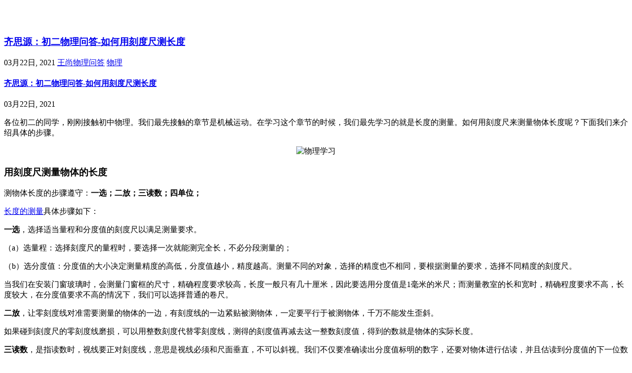

--- FILE ---
content_type: text/html; charset=UTF-8
request_url: http://blog.teacherws.com/wen/32473.html
body_size: 26736
content:


<!DOCTYPE html>
<!--[if lt IE 7 ]><html class="ie ie6" lang="zh-CN"><![endif]-->
<!--[if IE 7 ]><html class="ie ie7" lang="zh-CN"><![endif]-->
<!--[if IE 8 ]><html class="ie ie8" lang="zh-CN"><![endif]-->
<!--[if (gte IE 9)|!(IE)]><html lang="zh-CN"><![endif]-->
<html lang="zh-CN">
<head>

<script> 
document.oncontextmenu = function(){ 
return false; 
} 
document.onkeydown = function(){ 
if (event.ctrlKey && window.event.keyCode==67){ 
return false; 
} 
} 
document.body.oncopy = function (){ 
return false; 
} 
document.onselectstart = function(){ 
//return false; 
} 
</script> 

<title>
  齐思源：初二物理问答-如何用刻度尺测长度 | @王尚物理问答</title>

<meta name="keywords" content="edit12, " />
<meta name="description" content="各位初二的同学，刚刚接触初中物理。我们最先接触的章节是机械运动。在学习这个章节的时候，我们最先学习的就是长度的" />
<meta charset="utf-8">
<meta name="viewport" content="width=device-width, initial-scale=1.0">
<meta http-equiv="X-UA-Compatible" content="IE=Edge">
<link rel="icon" type="image/x-icon" href="http://blog.teacherws.com/wp-content/themes/zanblog3/favicon.ico">
<link rel="alternate" type="application/rss+xml" title="@王尚物理问答 &raquo; 齐思源：初二物理问答-如何用刻度尺测长度 评论 Feed" href="http://blog.teacherws.com/wen/32473.html/feed" />
<link rel='stylesheet' id='bootstrap-css'  href='http://blog.teacherws.com/wp-content/themes/zanblog3/ui/css/bootstrap.min.css?ver=3.1.1' type='text/css' media='all' />
<link rel='stylesheet' id='fontawesome-css'  href='http://blog.teacherws.com/wp-content/themes/zanblog3/ui/font-awesome/css/font-awesome.min.css?ver=4.0.1' type='text/css' media='all' />
<link rel='stylesheet' id='flexslider-css'  href='http://blog.teacherws.com/wp-content/themes/zanblog3/ui/flexslider/flexslider.css?ver=2.0' type='text/css' media='all' />
<link rel='stylesheet' id='zan-css'  href='http://blog.teacherws.com/wp-content/themes/zanblog3/ui/css/zan.css?ver=3.0.0' type='text/css' media='all' />
<link rel='stylesheet' id='custom-css'  href='http://blog.teacherws.com/wp-content/themes/zanblog3/ui/css/custom.css?ver=3.0.0' type='text/css' media='all' />
<script type='text/javascript' src='http://blog.teacherws.com/wp-includes/js/jquery/jquery.js?ver=1.8.3'></script>
<link rel="EditURI" type="application/rsd+xml" title="RSD" href="http://blog.teacherws.com/xmlrpc.php?rsd" />
<link rel="wlwmanifest" type="application/wlwmanifest+xml" href="http://blog.teacherws.com/wp-includes/wlwmanifest.xml" /> 
<link rel='prev' title='高中物理学习|物理学霸为啥做物理题快？分享技巧|高考' href='http://blog.teacherws.com/wen/32472.html' />
<link rel='next' title='初中物理学习方法-怎样提高答题速度？' href='http://blog.teacherws.com/wen/32474.html' />
<link rel='canonical' href='http://blog.teacherws.com/wen/32473.html' />
<link rel='shortlink' href='http://blog.teacherws.com/?p=32473' />
<!--[if lt IE 9]>
  <script src="http://blog.teacherws.com/wp-content/themes/zanblog3/ui/js/modernizr.js"></script>
  <script src="http://blog.teacherws.com/wp-content/themes/zanblog3/ui/js/respond.min.js"></script>
  <script src="http://blog.teacherws.com/wp-content/themes/zanblog3/ui/js/html5shiv.js"></script>
<![endif]-->
</head>
<body class="single single-post postid-32473 single-format-standard">
  <header id="zan-header">
    <nav class="navbar navbar-inverse">
      <div class="container clearfix">
        <div><h1><a href="http://blog.teacherws.com/" style="color:#fff;">@王尚物理问答</a></h1></div>
      </div>
    </nav>
  </header><div id="zan-bodyer">
	<div class="container">
		<section class="row">
			<div class="col-md-8">
				<!-- 广告 -->
                <!-- 广告结束 -->	
								<article class="zan-article">
					<!-- 面包屑 -->
					<div class="breadcrumb">
					    					</div>
					<!-- 面包屑结束 -->
					<!-- 大型设备文章显示 -->
					<div class="hidden-xs">
						<h1><a href="http://blog.teacherws.com/wen/32473.html">齐思源：初二物理问答-如何用刻度尺测长度</a></h1>
						<p class="post-big-info">
	            <span class="label label-zan"><i class="fa fa-calendar"></i> 03月22日, 2021</span>
							<span class="label label-zan"><i class="fa fa-tags"></i> <a href="http://blog.teacherws.com/category/wen" title="查看 王尚物理问答 中的全部文章" rel="category tag">王尚物理问答</a></span>
							<span class="label label-zan"><i class="fa fa-user"></i> <a href="http://blog.teacherws.com/author/wang-shang" title="由 物理 发布" rel="author">物理</a></span>
							<span class="label label-zan"><i class="fa fa-eye"></i> </span>
						</p>
					</div>
					<!-- 大型设备文章显示结束 -->
					<!-- 小型设备文章显示 -->
					<div class="visible-xs">
						<div class="title-article">
							<h4><a href="http://blog.teacherws.com/wen/32473.html">齐思源：初二物理问答-如何用刻度尺测长度</a></h4>
						</div>
						<p class="post-info">
							<span><i class="fa fa-calendar"></i> 03月22日, 2021</span>
							<span><i class="fa fa-eye"></i> </span>
						</p>
					</div>
					<!-- 小型设备文章显示结束 -->
										<figure class="thumbnail zan-thumb"></figure>
          <article class="zan-single-content">				                 
						<p>各位初二的同学，刚刚接触初中物理。我们最先接触的章节是机械运动。在学习这个章节的时候，我们最先学习的就是长度的测量。如何用刻度尺来测量物体长度呢？下面我们来介绍具体的步骤。</p>
<p style="text-align: center;"><img alt="物理学习" src="http://e.chuzhongwuli.com/wp-content/uploads/2018/02/134.jpg" /></p>
<h3>用刻度尺测量物体的长度</h3>
<p>测物体长度的步骤遵守：<strong>一选；二放；三读数；四单位；</strong></p>
<p><a href="http://chuzhongwuli.com/1879/">长度的测量</a>具体步骤如下：</p>
<p><strong>一选</strong>，选择适当量程和分度值的刻度尺以满足测量要求。</p>
<p>（a）选量程：选择刻度尺的量程时，要选择一次就能测完全长，不必分段测量的；</p>
<p>（b）选分度值：分度值的大小决定测量精度的高低，分度值越小，精度越高。测量不同的对象，选择的精度也不相同，要根据测量的要求，选择不同精度的刻度尺。</p>
<p>当我们在安装门窗玻璃时，会测量门窗框的尺寸，精确程度要求较高，长度一般只有几十厘米，因此要选用分度值是1毫米的米尺；而测量教室的长和宽时，精确程度要求不高，长度较大，在分度值要求不高的情况下，我们可以选择普通的卷尺。</p>
<p><strong>二放</strong>，让零刻度线对准需要测量的物体的一边，有刻度线的一边紧贴被测物体，一定要平行于被测物体，千万不能发生歪斜。</p>
<p>如果碰到刻度尺的零刻度线磨损，可以用整数刻度代替零刻度线，测得的刻度值再减去这一整数刻度值，得到的数就是物体的实际长度。</p>
<p><strong>三读数</strong>，是指读数时，视线要正对刻度线，意思是视线必须和尺面垂直，不可以斜视。我们不仅要准确读出分度值标明的数字，还要对物体进行估读，并且估读到分度值的下一位数字。同学们一定要记住，考试的时候最常考的就是估读。</p>
<p><strong>四单位</strong>，数值后面都应该有单位，没有单位的数值是没有意义的，初学者经常都是只记录了数值，忘了写单位。</p>
<p>还有，我们要注意审题，题目需要我们填写的单位一定要看清，避免出现错误。举个例子，我们记录的时候读的是22.3mm，但是题目给出的填空后面的单位是cm，就得注意单位变换，要写成2.23cm。</p>
<p>关于测量的问题今天就谈到这里。有疑惑或其他想法，可以在微信公众号（初中物理七百讲）与我们联系、交流。</p>
<h3>初中物理学习问题与齐思源老师答疑</h3>
<p>学生问题：怎么理解重力的概念？</p>
<p>齐思源老师答疑：由于地球的吸引使得地球表面附近的物体受到的力。</p>
<p>重力是一种非接触力，一个物体无论在地面上运动还是静止，或者被抛向空中，都受到重力作用。</p>
<p>重力具有普遍性，地球上的所有物体，无论是固体、液体还是气体，不管其质量大小，也不论其有无生命，都一定会受到地球吸引；</p>
<p>重力是一种非接触力，物体在空中运动与静止在地面上时所受重力相等。</p>
<p>这是物理教材《重力》中学习的内容，对该问题更为详细的解析，推荐您查看这个网页</p>
<p>http://chuzhongwuli.com/109/</p>
<h3>初中物理学习问题与齐思源老师答疑</h3>
<p>学生问题：选择刻度尺需要注意什么？</p>
<p>齐思源老师答疑：?在事先没有已知刻度尺时，要根据测量要求选择刻度尺。</p>
<p>选择刻度尺要会&#8221;两选&#8221;：一选量程，量程要合适，尽量一次就能把全长测完；</p>
<p>二选分度值，根据需要，分度值要合适，不能太大，也不能太小。</p>
<p>这是物理教材《长度和时间的测量》中学习的内容，对该问题更为详细的解析，推荐您查看这个网页</p>
<p>http://chuzhongwuli.com/44/</p>
<p>关注我们公众号：<strong>初中物理七百讲</strong>。有这部分的视频讲解，当然也有整个初中物理教学的视频讲解、考点解析与公式大全。</p>
<p>作者：齐思源，整理发布：<a href="http://08.teacherws.com/1">李明超</a>，王尚物理教研梯队成员。</p>
<p>转载本文，需注明作者与<a href="/">版权地址</a>，不得恶意节选改变文章内容。</p>

          </article>
	
<!-- 文章版权信息 -->
<div class="copyright well">
<p>文/王尚；<a rel="nofollow" href="http://gaozhongwuli.com" target="_blank">高中物理网</a>力学组主编。王尚老师《物理自诊断》每道题都有视频讲解的辅导书，热卖中。<a rel="nofollow" href="http://x.gaozhongwuli.com/index.php/archives/373" target="_blank">点击这里</a>了解更多。</p>
<p>孩子学习物理吃力，欢迎您<a rel="nofollow" target="_blank" href="http://i.gaozhongwuli.com/contact/52.html">联系笔者物理补课</a>。微信公众号：teacherws，关注可免费领取物理视频资料。</p>
					</div>
					<!-- 文章版权信息结束 -->		
<center>
<p style="text-align: center;"><img class="wp-image-952 aligncenter" src="http://x.gaozhongwuli.com/wp-content/uploads/2017/02/ban-teacherws.jpg" alt="王尚微信公众号" width="500" height="312" /></p>
</center>

	        <!-- 百度分享 -->
	        <div class="zan-share clearfix">
		        <div class="bdsharebuttonbox pull-right">
		        	<a href="#" class="bds_more" data-cmd="more"></a>
		        	<a href="#" class="bds_qzone" data-cmd="qzone" title="分享到QQ空间"></a>
		        	<a href="#" class="bds_tsina" data-cmd="tsina" title="分享到新浪微博"></a>
		        	<a href="#" class="bds_tqq" data-cmd="tqq" title="分享到腾讯微博"></a>
		        	<a href="#" class="bds_renren" data-cmd="renren" title="分享到人人网"></a>
		        	<a href="#" class="bds_weixin" data-cmd="weixin" title="分享到微信"></a>

		        </div>
		      </div>
  
					<!-- 百度分享结束 -->
		
          <!-- 分页 -->
          <div clas="zan-page">
            <ul class="pager">
              <li class="previous"><a href="http://blog.teacherws.com/wen/32472.html" rel="prev"><i class="fa fa-angle-left"></i> 上一篇</a></li>
              <li class="next"><a href="http://blog.teacherws.com/wen/32474.html" rel="next">下一篇 <i class="fa fa-angle-right"></i></a></li>
            </ul>
          </div>
          <!-- 分页结束 -->
				</article>
								<!-- 广告 -->
                <!-- 广告结束 -->
				<!-- 相关文章 -->
        <div class="visible-md visible-lg" id="post-related">
        	<div id="related-title"><i class="fa fa-share-alt"></i> 随机文章</div>
					<div class="row">

																					<div class="col-md-4">
						<div class="thumbnail">
						<div class="caption">
						<p class="post-related-title"><a href="http://blog.teacherws.com/wen/24894.html" rel="bookmark" title="初中物理教学谈-课堂内容课下要多温习|物理学习方法">初中物理教学谈-课堂内容课下要多温习|物理学习方法</a></p>
						<p class="post-related-content">原创：王尚，初中物理网力学组主编，北京市物理教师。

考试成绩下来，总有不少学生羡慕班里学霸的高分。我们更应该思考学习的是学霸们...</p>
						</div>
						</div>					                
						</div>
											<div class="col-md-4">
						<div class="thumbnail">
						<div class="caption">
						<p class="post-related-title"><a href="http://blog.teacherws.com/study/8390.html" rel="bookmark" title="怎么样有效提升学习效率？">怎么样有效提升学习效率？</a></p>
						<p class="post-related-content">08-25首发
来源：物理网官方站（gaozhongwuli.com）
作为物理老师，我不得不说，很多学生的学物理方法很笨。方法不好就导致学习效率低下...</p>
						</div>
						</div>					                
						</div>
											<div class="col-md-4">
						<div class="thumbnail">
						<div class="caption">
						<p class="post-related-title"><a href="http://blog.teacherws.com/study/7028.html" rel="bookmark" title="近期主持家长会的一些感悟与建议">近期主持家长会的一些感悟与建议</a></p>
						<p class="post-related-content">上周班里举办了家长会，有一些感想写在这里，希望这篇文章能为同学们的学习提供一些参考和帮助。下文主要是探究在课下学习中的问题，我...</p>
						</div>
						</div>					                
						</div>
										
					</div>
				</div>
				<!-- 相关文章结束 -->
											
			</div>
			
<aside class="col-md-4" id="sidebar">
  <aside id="zan_ad-5">    <div class="ad hidden-xs">
      <a href="http://x.gaozhongwuli.com/index.php/archives/1051" target="_blank"><img class="img-responsive" src="http://blog.teacherws.com/wp-content/uploads/2017/05/xiaoxiao.jpg" /></a>
    </div>
    </aside><aside id="zan_ad-6">    <div class="ad hidden-xs">
      <a href="http://x.gaozhongwuli.com/index.php/archives/1051" target="_blank"><img class="img-responsive" src="http://blog.teacherws.com/wp-content/uploads/2017/05/xiaoxiao2.jpg" /></a>
    </div>
    </aside><aside id="zan_latest_posts-3">      <div class="panel panel-zan hidden-xs">
        <div class="panel-heading">最新文章</div>
        <div class="panel-body">
          <ul class="list-group">
                          <li class="zan-list clearfix">
                <figure class="thumbnail zan-thumb">
                                  </figure>
                <a href="http://blog.teacherws.com/wen/54560.html">
                 <h5>考点分析：动能定理解题步骤总结</h5>
                </a>
                <div class="sidebar-info">
                  <span><i class="fa fa-calendar"></i> 02月12日, 2023</span>
                  <span><i class="fa fa-comment"></i> <a href="http://blog.teacherws.com/wen/54560.html#comments">0</a></span>
                </div>
              </li>
                          <li class="zan-list clearfix">
                <figure class="thumbnail zan-thumb">
                                  </figure>
                <a href="http://blog.teacherws.com/wen/54559.html">
                 <h5>高中物理常见考点问答-王小泽</h5>
                </a>
                <div class="sidebar-info">
                  <span><i class="fa fa-calendar"></i> 02月12日, 2023</span>
                  <span><i class="fa fa-comment"></i> <a href="http://blog.teacherws.com/wen/54559.html#comments">0</a></span>
                </div>
              </li>
                          <li class="zan-list clearfix">
                <figure class="thumbnail zan-thumb">
                                  </figure>
                <a href="http://blog.teacherws.com/wen/54558.html">
                 <h5>好几次物理考试都考的不好，到底怎么学呢？</h5>
                </a>
                <div class="sidebar-info">
                  <span><i class="fa fa-calendar"></i> 02月12日, 2023</span>
                  <span><i class="fa fa-comment"></i> <a href="http://blog.teacherws.com/wen/54558.html#comments">0</a></span>
                </div>
              </li>
                          <li class="zan-list clearfix">
                <figure class="thumbnail zan-thumb">
                                  </figure>
                <a href="http://blog.teacherws.com/wen/54557.html">
                 <h5>物理学习必须讲效率，注意方法</h5>
                </a>
                <div class="sidebar-info">
                  <span><i class="fa fa-calendar"></i> 02月12日, 2023</span>
                  <span><i class="fa fa-comment"></i> <a href="http://blog.teacherws.com/wen/54557.html#comments">0</a></span>
                </div>
              </li>
                          <li class="zan-list clearfix">
                <figure class="thumbnail zan-thumb">
                                  </figure>
                <a href="http://blog.teacherws.com/wen/54556.html">
                 <h5>高中物理常见知识点问答10月11日-崔强</h5>
                </a>
                <div class="sidebar-info">
                  <span><i class="fa fa-calendar"></i> 02月12日, 2023</span>
                  <span><i class="fa fa-comment"></i> <a href="http://blog.teacherws.com/wen/54556.html#comments">0</a></span>
                </div>
              </li>
                          <li class="zan-list clearfix">
                <figure class="thumbnail zan-thumb">
                                  </figure>
                <a href="http://blog.teacherws.com/wen/54555.html">
                 <h5>高中生必须注重效率，要注意学习方法的改进</h5>
                </a>
                <div class="sidebar-info">
                  <span><i class="fa fa-calendar"></i> 02月12日, 2023</span>
                  <span><i class="fa fa-comment"></i> <a href="http://blog.teacherws.com/wen/54555.html#comments">0</a></span>
                </div>
              </li>
                          <li class="zan-list clearfix">
                <figure class="thumbnail zan-thumb">
                                  </figure>
                <a href="http://blog.teacherws.com/wen/54554.html">
                 <h5>学习习惯与方法的改进是同学们要注意的</h5>
                </a>
                <div class="sidebar-info">
                  <span><i class="fa fa-calendar"></i> 02月12日, 2023</span>
                  <span><i class="fa fa-comment"></i> <a href="http://blog.teacherws.com/wen/54554.html#comments">0</a></span>
                </div>
              </li>
                          <li class="zan-list clearfix">
                <figure class="thumbnail zan-thumb">
                                  </figure>
                <a href="http://blog.teacherws.com/wen/54553.html">
                 <h5>某学生家长邮件咨询的学习问题及我们的回答</h5>
                </a>
                <div class="sidebar-info">
                  <span><i class="fa fa-calendar"></i> 02月12日, 2023</span>
                  <span><i class="fa fa-comment"></i> <a href="http://blog.teacherws.com/wen/54553.html#comments">0</a></span>
                </div>
              </li>
                          <li class="zan-list clearfix">
                <figure class="thumbnail zan-thumb">
                                  </figure>
                <a href="http://blog.teacherws.com/wen/54552.html">
                 <h5>高中物理常见考点问答10月11日-王小泽</h5>
                </a>
                <div class="sidebar-info">
                  <span><i class="fa fa-calendar"></i> 02月12日, 2023</span>
                  <span><i class="fa fa-comment"></i> <a href="http://blog.teacherws.com/wen/54552.html#comments">0</a></span>
                </div>
              </li>
                          <li class="zan-list clearfix">
                <figure class="thumbnail zan-thumb">
                                  </figure>
                <a href="http://blog.teacherws.com/wen/54551.html">
                 <h5>高中物理好难，我要怎样学才能把成绩提起来？</h5>
                </a>
                <div class="sidebar-info">
                  <span><i class="fa fa-calendar"></i> 02月12日, 2023</span>
                  <span><i class="fa fa-comment"></i> <a href="http://blog.teacherws.com/wen/54551.html#comments">0</a></span>
                </div>
              </li>
                          <li class="zan-list clearfix">
                <figure class="thumbnail zan-thumb">
                                  </figure>
                <a href="http://blog.teacherws.com/wen/54550.html">
                 <h5>学物理就要讲究效率，巩固基础知识</h5>
                </a>
                <div class="sidebar-info">
                  <span><i class="fa fa-calendar"></i> 02月12日, 2023</span>
                  <span><i class="fa fa-comment"></i> <a href="http://blog.teacherws.com/wen/54550.html#comments">0</a></span>
                </div>
              </li>
                          <li class="zan-list clearfix">
                <figure class="thumbnail zan-thumb">
                                  </figure>
                <a href="http://blog.teacherws.com/wen/54549.html">
                 <h5>提高考试成绩必须讲究方法，尊重课本基础</h5>
                </a>
                <div class="sidebar-info">
                  <span><i class="fa fa-calendar"></i> 02月12日, 2023</span>
                  <span><i class="fa fa-comment"></i> <a href="http://blog.teacherws.com/wen/54549.html#comments">0</a></span>
                </div>
              </li>
                          <li class="zan-list clearfix">
                <figure class="thumbnail zan-thumb">
                                  </figure>
                <a href="http://blog.teacherws.com/wen/54548.html">
                 <h5>学习方法的改进和提高是所有同学们要注意的</h5>
                </a>
                <div class="sidebar-info">
                  <span><i class="fa fa-calendar"></i> 02月12日, 2023</span>
                  <span><i class="fa fa-comment"></i> <a href="http://blog.teacherws.com/wen/54548.html#comments">0</a></span>
                </div>
              </li>
                          <li class="zan-list clearfix">
                <figure class="thumbnail zan-thumb">
                                  </figure>
                <a href="http://blog.teacherws.com/wen/54547.html">
                 <h5>高中物理常见考点问答10月11日-王小泽</h5>
                </a>
                <div class="sidebar-info">
                  <span><i class="fa fa-calendar"></i> 02月12日, 2023</span>
                  <span><i class="fa fa-comment"></i> <a href="http://blog.teacherws.com/wen/54547.html#comments">0</a></span>
                </div>
              </li>
                          <li class="zan-list clearfix">
                <figure class="thumbnail zan-thumb">
                                  </figure>
                <a href="http://blog.teacherws.com/wen/54546.html">
                 <h5>解析：动能定理解题步骤总结</h5>
                </a>
                <div class="sidebar-info">
                  <span><i class="fa fa-calendar"></i> 02月12日, 2023</span>
                  <span><i class="fa fa-comment"></i> <a href="http://blog.teacherws.com/wen/54546.html#comments">0</a></span>
                </div>
              </li>
                      </ul>
        </div>
      </div>
    </aside>    

</aside>		</section>
	</div>
</div>

<footer id="zan-footer">
	
	<section class="footer-space">
    <div class="footer-space-line"></div>
  </section>
	<section class="zan-copyright">
		<div class="container">
			<p>@王尚物理问答</p>
			<p><a href="http://bk.gaozhongwuli.com/index.php/archives/tag/wangshang">王尚老师</a>的微信公众号teacherws</p>
                        <p>网址blog.teacherws.com</p>
		</div>
	</section>
</footer>
<div id="zan-gotop">
  <div class="gotop">
    <i class="fa fa-chevron-up"></i>
  </div>
</div>
<script type='text/javascript' src='http://blog.teacherws.com/wp-content/themes/zanblog3/ui/js/bootstrap.min.js?ver=3.1.1'></script>
<script type='text/javascript' src='http://blog.teacherws.com/wp-content/themes/zanblog3/ui/flexslider/jquery.flexslider.js?ver=3.0.0'></script>
<script type='text/javascript' src='http://blog.teacherws.com/wp-content/themes/zanblog3/ui/js/jquery.validate.js?ver=3.0.0'></script>
<script type='text/javascript' src='http://blog.teacherws.com/wp-content/themes/zanblog3/ui/audiojs/audio.min.js?ver=3.0.0'></script>
<script type='text/javascript' src='http://blog.teacherws.com/wp-content/themes/zanblog3/ui/js/shine.min.js?ver=3.0.0'></script>
<script type='text/javascript' src='http://blog.teacherws.com/wp-content/themes/zanblog3/ui/js/zan.js?ver=3.0.0'></script>
<script type='text/javascript' src='http://blog.teacherws.com/wp-content/themes/zanblog3/ui/js/custom.js?ver=3.0.0'></script>
<script type='text/javascript'>
  backTop = function ( btnId ) {
    var btn =document.getElementById( btnId );
    var d = document.documentElement;
    var b = document.body;
    window.onscroll = set;
    btn.onclick = function () {
      btn.style.display = "none";
      window.onscroll = null;
      this.timer = setInterval( function() {
        d.scrollTop -= Math.ceil( ( d.scrollTop + b.scrollTop ) * 0.1 );
        b.scrollTop -= Math.ceil( ( d.scrollTop + b.scrollTop ) * 0.1 );
        if( ( d.scrollTop + b.scrollTop ) == 0 ) clearInterval( btn.timer, window.onscroll=set );
      }, 10 );
    };
    function set() { btn.style.display = ( d.scrollTop + b.scrollTop > 100 ) ? 'block' : "none" }
  };
  backTop( 'zan-gotop' );
</script>

</body>
</html>